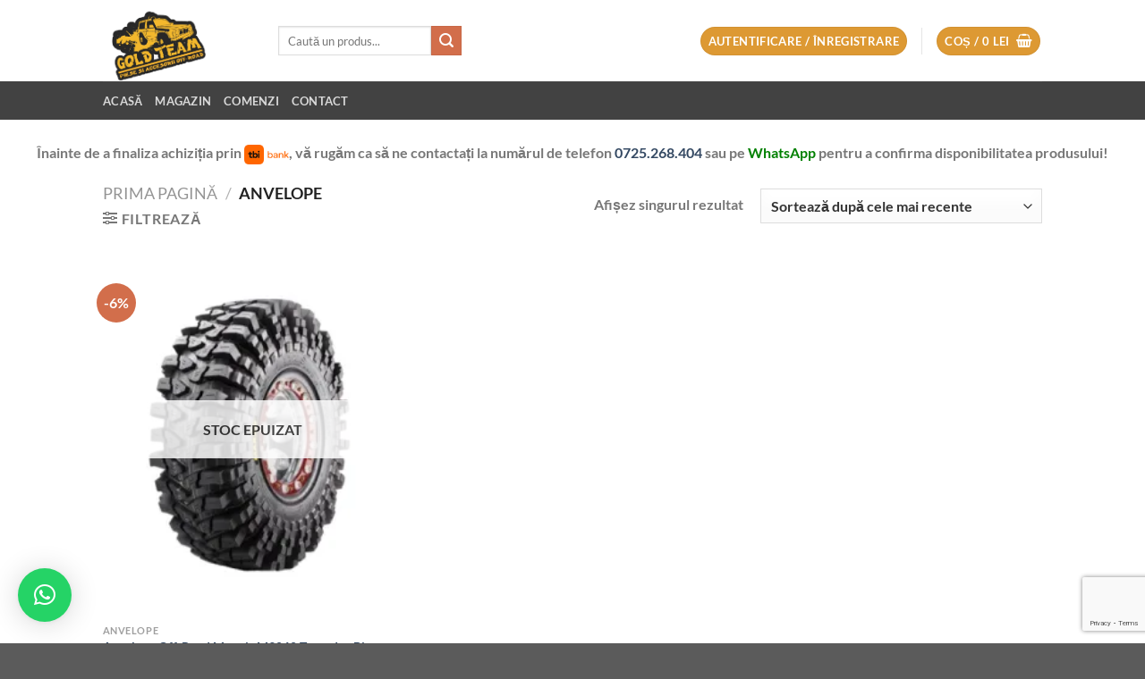

--- FILE ---
content_type: text/html; charset=utf-8
request_url: https://www.google.com/recaptcha/api2/anchor?ar=1&k=6LdgTs0pAAAAANM0Dv3uaUBP-WnPG2LhAoCNzmm5&co=aHR0cHM6Ly9vZmZyb2FkZ29sZC5ybzo0NDM.&hl=en&v=PoyoqOPhxBO7pBk68S4YbpHZ&size=invisible&anchor-ms=20000&execute-ms=30000&cb=shdu2n1nqs2z
body_size: 48630
content:
<!DOCTYPE HTML><html dir="ltr" lang="en"><head><meta http-equiv="Content-Type" content="text/html; charset=UTF-8">
<meta http-equiv="X-UA-Compatible" content="IE=edge">
<title>reCAPTCHA</title>
<style type="text/css">
/* cyrillic-ext */
@font-face {
  font-family: 'Roboto';
  font-style: normal;
  font-weight: 400;
  font-stretch: 100%;
  src: url(//fonts.gstatic.com/s/roboto/v48/KFO7CnqEu92Fr1ME7kSn66aGLdTylUAMa3GUBHMdazTgWw.woff2) format('woff2');
  unicode-range: U+0460-052F, U+1C80-1C8A, U+20B4, U+2DE0-2DFF, U+A640-A69F, U+FE2E-FE2F;
}
/* cyrillic */
@font-face {
  font-family: 'Roboto';
  font-style: normal;
  font-weight: 400;
  font-stretch: 100%;
  src: url(//fonts.gstatic.com/s/roboto/v48/KFO7CnqEu92Fr1ME7kSn66aGLdTylUAMa3iUBHMdazTgWw.woff2) format('woff2');
  unicode-range: U+0301, U+0400-045F, U+0490-0491, U+04B0-04B1, U+2116;
}
/* greek-ext */
@font-face {
  font-family: 'Roboto';
  font-style: normal;
  font-weight: 400;
  font-stretch: 100%;
  src: url(//fonts.gstatic.com/s/roboto/v48/KFO7CnqEu92Fr1ME7kSn66aGLdTylUAMa3CUBHMdazTgWw.woff2) format('woff2');
  unicode-range: U+1F00-1FFF;
}
/* greek */
@font-face {
  font-family: 'Roboto';
  font-style: normal;
  font-weight: 400;
  font-stretch: 100%;
  src: url(//fonts.gstatic.com/s/roboto/v48/KFO7CnqEu92Fr1ME7kSn66aGLdTylUAMa3-UBHMdazTgWw.woff2) format('woff2');
  unicode-range: U+0370-0377, U+037A-037F, U+0384-038A, U+038C, U+038E-03A1, U+03A3-03FF;
}
/* math */
@font-face {
  font-family: 'Roboto';
  font-style: normal;
  font-weight: 400;
  font-stretch: 100%;
  src: url(//fonts.gstatic.com/s/roboto/v48/KFO7CnqEu92Fr1ME7kSn66aGLdTylUAMawCUBHMdazTgWw.woff2) format('woff2');
  unicode-range: U+0302-0303, U+0305, U+0307-0308, U+0310, U+0312, U+0315, U+031A, U+0326-0327, U+032C, U+032F-0330, U+0332-0333, U+0338, U+033A, U+0346, U+034D, U+0391-03A1, U+03A3-03A9, U+03B1-03C9, U+03D1, U+03D5-03D6, U+03F0-03F1, U+03F4-03F5, U+2016-2017, U+2034-2038, U+203C, U+2040, U+2043, U+2047, U+2050, U+2057, U+205F, U+2070-2071, U+2074-208E, U+2090-209C, U+20D0-20DC, U+20E1, U+20E5-20EF, U+2100-2112, U+2114-2115, U+2117-2121, U+2123-214F, U+2190, U+2192, U+2194-21AE, U+21B0-21E5, U+21F1-21F2, U+21F4-2211, U+2213-2214, U+2216-22FF, U+2308-230B, U+2310, U+2319, U+231C-2321, U+2336-237A, U+237C, U+2395, U+239B-23B7, U+23D0, U+23DC-23E1, U+2474-2475, U+25AF, U+25B3, U+25B7, U+25BD, U+25C1, U+25CA, U+25CC, U+25FB, U+266D-266F, U+27C0-27FF, U+2900-2AFF, U+2B0E-2B11, U+2B30-2B4C, U+2BFE, U+3030, U+FF5B, U+FF5D, U+1D400-1D7FF, U+1EE00-1EEFF;
}
/* symbols */
@font-face {
  font-family: 'Roboto';
  font-style: normal;
  font-weight: 400;
  font-stretch: 100%;
  src: url(//fonts.gstatic.com/s/roboto/v48/KFO7CnqEu92Fr1ME7kSn66aGLdTylUAMaxKUBHMdazTgWw.woff2) format('woff2');
  unicode-range: U+0001-000C, U+000E-001F, U+007F-009F, U+20DD-20E0, U+20E2-20E4, U+2150-218F, U+2190, U+2192, U+2194-2199, U+21AF, U+21E6-21F0, U+21F3, U+2218-2219, U+2299, U+22C4-22C6, U+2300-243F, U+2440-244A, U+2460-24FF, U+25A0-27BF, U+2800-28FF, U+2921-2922, U+2981, U+29BF, U+29EB, U+2B00-2BFF, U+4DC0-4DFF, U+FFF9-FFFB, U+10140-1018E, U+10190-1019C, U+101A0, U+101D0-101FD, U+102E0-102FB, U+10E60-10E7E, U+1D2C0-1D2D3, U+1D2E0-1D37F, U+1F000-1F0FF, U+1F100-1F1AD, U+1F1E6-1F1FF, U+1F30D-1F30F, U+1F315, U+1F31C, U+1F31E, U+1F320-1F32C, U+1F336, U+1F378, U+1F37D, U+1F382, U+1F393-1F39F, U+1F3A7-1F3A8, U+1F3AC-1F3AF, U+1F3C2, U+1F3C4-1F3C6, U+1F3CA-1F3CE, U+1F3D4-1F3E0, U+1F3ED, U+1F3F1-1F3F3, U+1F3F5-1F3F7, U+1F408, U+1F415, U+1F41F, U+1F426, U+1F43F, U+1F441-1F442, U+1F444, U+1F446-1F449, U+1F44C-1F44E, U+1F453, U+1F46A, U+1F47D, U+1F4A3, U+1F4B0, U+1F4B3, U+1F4B9, U+1F4BB, U+1F4BF, U+1F4C8-1F4CB, U+1F4D6, U+1F4DA, U+1F4DF, U+1F4E3-1F4E6, U+1F4EA-1F4ED, U+1F4F7, U+1F4F9-1F4FB, U+1F4FD-1F4FE, U+1F503, U+1F507-1F50B, U+1F50D, U+1F512-1F513, U+1F53E-1F54A, U+1F54F-1F5FA, U+1F610, U+1F650-1F67F, U+1F687, U+1F68D, U+1F691, U+1F694, U+1F698, U+1F6AD, U+1F6B2, U+1F6B9-1F6BA, U+1F6BC, U+1F6C6-1F6CF, U+1F6D3-1F6D7, U+1F6E0-1F6EA, U+1F6F0-1F6F3, U+1F6F7-1F6FC, U+1F700-1F7FF, U+1F800-1F80B, U+1F810-1F847, U+1F850-1F859, U+1F860-1F887, U+1F890-1F8AD, U+1F8B0-1F8BB, U+1F8C0-1F8C1, U+1F900-1F90B, U+1F93B, U+1F946, U+1F984, U+1F996, U+1F9E9, U+1FA00-1FA6F, U+1FA70-1FA7C, U+1FA80-1FA89, U+1FA8F-1FAC6, U+1FACE-1FADC, U+1FADF-1FAE9, U+1FAF0-1FAF8, U+1FB00-1FBFF;
}
/* vietnamese */
@font-face {
  font-family: 'Roboto';
  font-style: normal;
  font-weight: 400;
  font-stretch: 100%;
  src: url(//fonts.gstatic.com/s/roboto/v48/KFO7CnqEu92Fr1ME7kSn66aGLdTylUAMa3OUBHMdazTgWw.woff2) format('woff2');
  unicode-range: U+0102-0103, U+0110-0111, U+0128-0129, U+0168-0169, U+01A0-01A1, U+01AF-01B0, U+0300-0301, U+0303-0304, U+0308-0309, U+0323, U+0329, U+1EA0-1EF9, U+20AB;
}
/* latin-ext */
@font-face {
  font-family: 'Roboto';
  font-style: normal;
  font-weight: 400;
  font-stretch: 100%;
  src: url(//fonts.gstatic.com/s/roboto/v48/KFO7CnqEu92Fr1ME7kSn66aGLdTylUAMa3KUBHMdazTgWw.woff2) format('woff2');
  unicode-range: U+0100-02BA, U+02BD-02C5, U+02C7-02CC, U+02CE-02D7, U+02DD-02FF, U+0304, U+0308, U+0329, U+1D00-1DBF, U+1E00-1E9F, U+1EF2-1EFF, U+2020, U+20A0-20AB, U+20AD-20C0, U+2113, U+2C60-2C7F, U+A720-A7FF;
}
/* latin */
@font-face {
  font-family: 'Roboto';
  font-style: normal;
  font-weight: 400;
  font-stretch: 100%;
  src: url(//fonts.gstatic.com/s/roboto/v48/KFO7CnqEu92Fr1ME7kSn66aGLdTylUAMa3yUBHMdazQ.woff2) format('woff2');
  unicode-range: U+0000-00FF, U+0131, U+0152-0153, U+02BB-02BC, U+02C6, U+02DA, U+02DC, U+0304, U+0308, U+0329, U+2000-206F, U+20AC, U+2122, U+2191, U+2193, U+2212, U+2215, U+FEFF, U+FFFD;
}
/* cyrillic-ext */
@font-face {
  font-family: 'Roboto';
  font-style: normal;
  font-weight: 500;
  font-stretch: 100%;
  src: url(//fonts.gstatic.com/s/roboto/v48/KFO7CnqEu92Fr1ME7kSn66aGLdTylUAMa3GUBHMdazTgWw.woff2) format('woff2');
  unicode-range: U+0460-052F, U+1C80-1C8A, U+20B4, U+2DE0-2DFF, U+A640-A69F, U+FE2E-FE2F;
}
/* cyrillic */
@font-face {
  font-family: 'Roboto';
  font-style: normal;
  font-weight: 500;
  font-stretch: 100%;
  src: url(//fonts.gstatic.com/s/roboto/v48/KFO7CnqEu92Fr1ME7kSn66aGLdTylUAMa3iUBHMdazTgWw.woff2) format('woff2');
  unicode-range: U+0301, U+0400-045F, U+0490-0491, U+04B0-04B1, U+2116;
}
/* greek-ext */
@font-face {
  font-family: 'Roboto';
  font-style: normal;
  font-weight: 500;
  font-stretch: 100%;
  src: url(//fonts.gstatic.com/s/roboto/v48/KFO7CnqEu92Fr1ME7kSn66aGLdTylUAMa3CUBHMdazTgWw.woff2) format('woff2');
  unicode-range: U+1F00-1FFF;
}
/* greek */
@font-face {
  font-family: 'Roboto';
  font-style: normal;
  font-weight: 500;
  font-stretch: 100%;
  src: url(//fonts.gstatic.com/s/roboto/v48/KFO7CnqEu92Fr1ME7kSn66aGLdTylUAMa3-UBHMdazTgWw.woff2) format('woff2');
  unicode-range: U+0370-0377, U+037A-037F, U+0384-038A, U+038C, U+038E-03A1, U+03A3-03FF;
}
/* math */
@font-face {
  font-family: 'Roboto';
  font-style: normal;
  font-weight: 500;
  font-stretch: 100%;
  src: url(//fonts.gstatic.com/s/roboto/v48/KFO7CnqEu92Fr1ME7kSn66aGLdTylUAMawCUBHMdazTgWw.woff2) format('woff2');
  unicode-range: U+0302-0303, U+0305, U+0307-0308, U+0310, U+0312, U+0315, U+031A, U+0326-0327, U+032C, U+032F-0330, U+0332-0333, U+0338, U+033A, U+0346, U+034D, U+0391-03A1, U+03A3-03A9, U+03B1-03C9, U+03D1, U+03D5-03D6, U+03F0-03F1, U+03F4-03F5, U+2016-2017, U+2034-2038, U+203C, U+2040, U+2043, U+2047, U+2050, U+2057, U+205F, U+2070-2071, U+2074-208E, U+2090-209C, U+20D0-20DC, U+20E1, U+20E5-20EF, U+2100-2112, U+2114-2115, U+2117-2121, U+2123-214F, U+2190, U+2192, U+2194-21AE, U+21B0-21E5, U+21F1-21F2, U+21F4-2211, U+2213-2214, U+2216-22FF, U+2308-230B, U+2310, U+2319, U+231C-2321, U+2336-237A, U+237C, U+2395, U+239B-23B7, U+23D0, U+23DC-23E1, U+2474-2475, U+25AF, U+25B3, U+25B7, U+25BD, U+25C1, U+25CA, U+25CC, U+25FB, U+266D-266F, U+27C0-27FF, U+2900-2AFF, U+2B0E-2B11, U+2B30-2B4C, U+2BFE, U+3030, U+FF5B, U+FF5D, U+1D400-1D7FF, U+1EE00-1EEFF;
}
/* symbols */
@font-face {
  font-family: 'Roboto';
  font-style: normal;
  font-weight: 500;
  font-stretch: 100%;
  src: url(//fonts.gstatic.com/s/roboto/v48/KFO7CnqEu92Fr1ME7kSn66aGLdTylUAMaxKUBHMdazTgWw.woff2) format('woff2');
  unicode-range: U+0001-000C, U+000E-001F, U+007F-009F, U+20DD-20E0, U+20E2-20E4, U+2150-218F, U+2190, U+2192, U+2194-2199, U+21AF, U+21E6-21F0, U+21F3, U+2218-2219, U+2299, U+22C4-22C6, U+2300-243F, U+2440-244A, U+2460-24FF, U+25A0-27BF, U+2800-28FF, U+2921-2922, U+2981, U+29BF, U+29EB, U+2B00-2BFF, U+4DC0-4DFF, U+FFF9-FFFB, U+10140-1018E, U+10190-1019C, U+101A0, U+101D0-101FD, U+102E0-102FB, U+10E60-10E7E, U+1D2C0-1D2D3, U+1D2E0-1D37F, U+1F000-1F0FF, U+1F100-1F1AD, U+1F1E6-1F1FF, U+1F30D-1F30F, U+1F315, U+1F31C, U+1F31E, U+1F320-1F32C, U+1F336, U+1F378, U+1F37D, U+1F382, U+1F393-1F39F, U+1F3A7-1F3A8, U+1F3AC-1F3AF, U+1F3C2, U+1F3C4-1F3C6, U+1F3CA-1F3CE, U+1F3D4-1F3E0, U+1F3ED, U+1F3F1-1F3F3, U+1F3F5-1F3F7, U+1F408, U+1F415, U+1F41F, U+1F426, U+1F43F, U+1F441-1F442, U+1F444, U+1F446-1F449, U+1F44C-1F44E, U+1F453, U+1F46A, U+1F47D, U+1F4A3, U+1F4B0, U+1F4B3, U+1F4B9, U+1F4BB, U+1F4BF, U+1F4C8-1F4CB, U+1F4D6, U+1F4DA, U+1F4DF, U+1F4E3-1F4E6, U+1F4EA-1F4ED, U+1F4F7, U+1F4F9-1F4FB, U+1F4FD-1F4FE, U+1F503, U+1F507-1F50B, U+1F50D, U+1F512-1F513, U+1F53E-1F54A, U+1F54F-1F5FA, U+1F610, U+1F650-1F67F, U+1F687, U+1F68D, U+1F691, U+1F694, U+1F698, U+1F6AD, U+1F6B2, U+1F6B9-1F6BA, U+1F6BC, U+1F6C6-1F6CF, U+1F6D3-1F6D7, U+1F6E0-1F6EA, U+1F6F0-1F6F3, U+1F6F7-1F6FC, U+1F700-1F7FF, U+1F800-1F80B, U+1F810-1F847, U+1F850-1F859, U+1F860-1F887, U+1F890-1F8AD, U+1F8B0-1F8BB, U+1F8C0-1F8C1, U+1F900-1F90B, U+1F93B, U+1F946, U+1F984, U+1F996, U+1F9E9, U+1FA00-1FA6F, U+1FA70-1FA7C, U+1FA80-1FA89, U+1FA8F-1FAC6, U+1FACE-1FADC, U+1FADF-1FAE9, U+1FAF0-1FAF8, U+1FB00-1FBFF;
}
/* vietnamese */
@font-face {
  font-family: 'Roboto';
  font-style: normal;
  font-weight: 500;
  font-stretch: 100%;
  src: url(//fonts.gstatic.com/s/roboto/v48/KFO7CnqEu92Fr1ME7kSn66aGLdTylUAMa3OUBHMdazTgWw.woff2) format('woff2');
  unicode-range: U+0102-0103, U+0110-0111, U+0128-0129, U+0168-0169, U+01A0-01A1, U+01AF-01B0, U+0300-0301, U+0303-0304, U+0308-0309, U+0323, U+0329, U+1EA0-1EF9, U+20AB;
}
/* latin-ext */
@font-face {
  font-family: 'Roboto';
  font-style: normal;
  font-weight: 500;
  font-stretch: 100%;
  src: url(//fonts.gstatic.com/s/roboto/v48/KFO7CnqEu92Fr1ME7kSn66aGLdTylUAMa3KUBHMdazTgWw.woff2) format('woff2');
  unicode-range: U+0100-02BA, U+02BD-02C5, U+02C7-02CC, U+02CE-02D7, U+02DD-02FF, U+0304, U+0308, U+0329, U+1D00-1DBF, U+1E00-1E9F, U+1EF2-1EFF, U+2020, U+20A0-20AB, U+20AD-20C0, U+2113, U+2C60-2C7F, U+A720-A7FF;
}
/* latin */
@font-face {
  font-family: 'Roboto';
  font-style: normal;
  font-weight: 500;
  font-stretch: 100%;
  src: url(//fonts.gstatic.com/s/roboto/v48/KFO7CnqEu92Fr1ME7kSn66aGLdTylUAMa3yUBHMdazQ.woff2) format('woff2');
  unicode-range: U+0000-00FF, U+0131, U+0152-0153, U+02BB-02BC, U+02C6, U+02DA, U+02DC, U+0304, U+0308, U+0329, U+2000-206F, U+20AC, U+2122, U+2191, U+2193, U+2212, U+2215, U+FEFF, U+FFFD;
}
/* cyrillic-ext */
@font-face {
  font-family: 'Roboto';
  font-style: normal;
  font-weight: 900;
  font-stretch: 100%;
  src: url(//fonts.gstatic.com/s/roboto/v48/KFO7CnqEu92Fr1ME7kSn66aGLdTylUAMa3GUBHMdazTgWw.woff2) format('woff2');
  unicode-range: U+0460-052F, U+1C80-1C8A, U+20B4, U+2DE0-2DFF, U+A640-A69F, U+FE2E-FE2F;
}
/* cyrillic */
@font-face {
  font-family: 'Roboto';
  font-style: normal;
  font-weight: 900;
  font-stretch: 100%;
  src: url(//fonts.gstatic.com/s/roboto/v48/KFO7CnqEu92Fr1ME7kSn66aGLdTylUAMa3iUBHMdazTgWw.woff2) format('woff2');
  unicode-range: U+0301, U+0400-045F, U+0490-0491, U+04B0-04B1, U+2116;
}
/* greek-ext */
@font-face {
  font-family: 'Roboto';
  font-style: normal;
  font-weight: 900;
  font-stretch: 100%;
  src: url(//fonts.gstatic.com/s/roboto/v48/KFO7CnqEu92Fr1ME7kSn66aGLdTylUAMa3CUBHMdazTgWw.woff2) format('woff2');
  unicode-range: U+1F00-1FFF;
}
/* greek */
@font-face {
  font-family: 'Roboto';
  font-style: normal;
  font-weight: 900;
  font-stretch: 100%;
  src: url(//fonts.gstatic.com/s/roboto/v48/KFO7CnqEu92Fr1ME7kSn66aGLdTylUAMa3-UBHMdazTgWw.woff2) format('woff2');
  unicode-range: U+0370-0377, U+037A-037F, U+0384-038A, U+038C, U+038E-03A1, U+03A3-03FF;
}
/* math */
@font-face {
  font-family: 'Roboto';
  font-style: normal;
  font-weight: 900;
  font-stretch: 100%;
  src: url(//fonts.gstatic.com/s/roboto/v48/KFO7CnqEu92Fr1ME7kSn66aGLdTylUAMawCUBHMdazTgWw.woff2) format('woff2');
  unicode-range: U+0302-0303, U+0305, U+0307-0308, U+0310, U+0312, U+0315, U+031A, U+0326-0327, U+032C, U+032F-0330, U+0332-0333, U+0338, U+033A, U+0346, U+034D, U+0391-03A1, U+03A3-03A9, U+03B1-03C9, U+03D1, U+03D5-03D6, U+03F0-03F1, U+03F4-03F5, U+2016-2017, U+2034-2038, U+203C, U+2040, U+2043, U+2047, U+2050, U+2057, U+205F, U+2070-2071, U+2074-208E, U+2090-209C, U+20D0-20DC, U+20E1, U+20E5-20EF, U+2100-2112, U+2114-2115, U+2117-2121, U+2123-214F, U+2190, U+2192, U+2194-21AE, U+21B0-21E5, U+21F1-21F2, U+21F4-2211, U+2213-2214, U+2216-22FF, U+2308-230B, U+2310, U+2319, U+231C-2321, U+2336-237A, U+237C, U+2395, U+239B-23B7, U+23D0, U+23DC-23E1, U+2474-2475, U+25AF, U+25B3, U+25B7, U+25BD, U+25C1, U+25CA, U+25CC, U+25FB, U+266D-266F, U+27C0-27FF, U+2900-2AFF, U+2B0E-2B11, U+2B30-2B4C, U+2BFE, U+3030, U+FF5B, U+FF5D, U+1D400-1D7FF, U+1EE00-1EEFF;
}
/* symbols */
@font-face {
  font-family: 'Roboto';
  font-style: normal;
  font-weight: 900;
  font-stretch: 100%;
  src: url(//fonts.gstatic.com/s/roboto/v48/KFO7CnqEu92Fr1ME7kSn66aGLdTylUAMaxKUBHMdazTgWw.woff2) format('woff2');
  unicode-range: U+0001-000C, U+000E-001F, U+007F-009F, U+20DD-20E0, U+20E2-20E4, U+2150-218F, U+2190, U+2192, U+2194-2199, U+21AF, U+21E6-21F0, U+21F3, U+2218-2219, U+2299, U+22C4-22C6, U+2300-243F, U+2440-244A, U+2460-24FF, U+25A0-27BF, U+2800-28FF, U+2921-2922, U+2981, U+29BF, U+29EB, U+2B00-2BFF, U+4DC0-4DFF, U+FFF9-FFFB, U+10140-1018E, U+10190-1019C, U+101A0, U+101D0-101FD, U+102E0-102FB, U+10E60-10E7E, U+1D2C0-1D2D3, U+1D2E0-1D37F, U+1F000-1F0FF, U+1F100-1F1AD, U+1F1E6-1F1FF, U+1F30D-1F30F, U+1F315, U+1F31C, U+1F31E, U+1F320-1F32C, U+1F336, U+1F378, U+1F37D, U+1F382, U+1F393-1F39F, U+1F3A7-1F3A8, U+1F3AC-1F3AF, U+1F3C2, U+1F3C4-1F3C6, U+1F3CA-1F3CE, U+1F3D4-1F3E0, U+1F3ED, U+1F3F1-1F3F3, U+1F3F5-1F3F7, U+1F408, U+1F415, U+1F41F, U+1F426, U+1F43F, U+1F441-1F442, U+1F444, U+1F446-1F449, U+1F44C-1F44E, U+1F453, U+1F46A, U+1F47D, U+1F4A3, U+1F4B0, U+1F4B3, U+1F4B9, U+1F4BB, U+1F4BF, U+1F4C8-1F4CB, U+1F4D6, U+1F4DA, U+1F4DF, U+1F4E3-1F4E6, U+1F4EA-1F4ED, U+1F4F7, U+1F4F9-1F4FB, U+1F4FD-1F4FE, U+1F503, U+1F507-1F50B, U+1F50D, U+1F512-1F513, U+1F53E-1F54A, U+1F54F-1F5FA, U+1F610, U+1F650-1F67F, U+1F687, U+1F68D, U+1F691, U+1F694, U+1F698, U+1F6AD, U+1F6B2, U+1F6B9-1F6BA, U+1F6BC, U+1F6C6-1F6CF, U+1F6D3-1F6D7, U+1F6E0-1F6EA, U+1F6F0-1F6F3, U+1F6F7-1F6FC, U+1F700-1F7FF, U+1F800-1F80B, U+1F810-1F847, U+1F850-1F859, U+1F860-1F887, U+1F890-1F8AD, U+1F8B0-1F8BB, U+1F8C0-1F8C1, U+1F900-1F90B, U+1F93B, U+1F946, U+1F984, U+1F996, U+1F9E9, U+1FA00-1FA6F, U+1FA70-1FA7C, U+1FA80-1FA89, U+1FA8F-1FAC6, U+1FACE-1FADC, U+1FADF-1FAE9, U+1FAF0-1FAF8, U+1FB00-1FBFF;
}
/* vietnamese */
@font-face {
  font-family: 'Roboto';
  font-style: normal;
  font-weight: 900;
  font-stretch: 100%;
  src: url(//fonts.gstatic.com/s/roboto/v48/KFO7CnqEu92Fr1ME7kSn66aGLdTylUAMa3OUBHMdazTgWw.woff2) format('woff2');
  unicode-range: U+0102-0103, U+0110-0111, U+0128-0129, U+0168-0169, U+01A0-01A1, U+01AF-01B0, U+0300-0301, U+0303-0304, U+0308-0309, U+0323, U+0329, U+1EA0-1EF9, U+20AB;
}
/* latin-ext */
@font-face {
  font-family: 'Roboto';
  font-style: normal;
  font-weight: 900;
  font-stretch: 100%;
  src: url(//fonts.gstatic.com/s/roboto/v48/KFO7CnqEu92Fr1ME7kSn66aGLdTylUAMa3KUBHMdazTgWw.woff2) format('woff2');
  unicode-range: U+0100-02BA, U+02BD-02C5, U+02C7-02CC, U+02CE-02D7, U+02DD-02FF, U+0304, U+0308, U+0329, U+1D00-1DBF, U+1E00-1E9F, U+1EF2-1EFF, U+2020, U+20A0-20AB, U+20AD-20C0, U+2113, U+2C60-2C7F, U+A720-A7FF;
}
/* latin */
@font-face {
  font-family: 'Roboto';
  font-style: normal;
  font-weight: 900;
  font-stretch: 100%;
  src: url(//fonts.gstatic.com/s/roboto/v48/KFO7CnqEu92Fr1ME7kSn66aGLdTylUAMa3yUBHMdazQ.woff2) format('woff2');
  unicode-range: U+0000-00FF, U+0131, U+0152-0153, U+02BB-02BC, U+02C6, U+02DA, U+02DC, U+0304, U+0308, U+0329, U+2000-206F, U+20AC, U+2122, U+2191, U+2193, U+2212, U+2215, U+FEFF, U+FFFD;
}

</style>
<link rel="stylesheet" type="text/css" href="https://www.gstatic.com/recaptcha/releases/PoyoqOPhxBO7pBk68S4YbpHZ/styles__ltr.css">
<script nonce="OBY17YT9b18ee_L5F_uxgg" type="text/javascript">window['__recaptcha_api'] = 'https://www.google.com/recaptcha/api2/';</script>
<script type="text/javascript" src="https://www.gstatic.com/recaptcha/releases/PoyoqOPhxBO7pBk68S4YbpHZ/recaptcha__en.js" nonce="OBY17YT9b18ee_L5F_uxgg">
      
    </script></head>
<body><div id="rc-anchor-alert" class="rc-anchor-alert"></div>
<input type="hidden" id="recaptcha-token" value="[base64]">
<script type="text/javascript" nonce="OBY17YT9b18ee_L5F_uxgg">
      recaptcha.anchor.Main.init("[\x22ainput\x22,[\x22bgdata\x22,\x22\x22,\[base64]/[base64]/[base64]/KE4oMTI0LHYsdi5HKSxMWihsLHYpKTpOKDEyNCx2LGwpLFYpLHYpLFQpKSxGKDE3MSx2KX0scjc9ZnVuY3Rpb24obCl7cmV0dXJuIGx9LEM9ZnVuY3Rpb24obCxWLHYpe04odixsLFYpLFZbYWtdPTI3OTZ9LG49ZnVuY3Rpb24obCxWKXtWLlg9KChWLlg/[base64]/[base64]/[base64]/[base64]/[base64]/[base64]/[base64]/[base64]/[base64]/[base64]/[base64]\\u003d\x22,\[base64]\\u003d\x22,\[base64]/DnGVTEsKjwoAjw48iDXzCq01fe1w7ADvCkntXag3DoTDDk3hCw5/DnWNVw4jCv8KraWVFwrbCssKow5Fpw4N9w7RMQMOnwqzCohbDmlfCmFVdw6TDtnDDl8KtwrgEwrk/fsK8wq7CnMO7wqFzw4k8w6LDgBvCowtSSA/[base64]/Ct8KtADPCtMOrKwUhwossNCprw7E9cXvCjxbDhiYhEMOsR8KFw43DtVvDucOuw7nDlFbDpUvDrFbCsMK3w4hgw5EyHUosGMKLwofCjzvCv8OcwqDCgyZeF0tDRQnDvFNYw5DDoDRuwqBAN1TCosKMw7jDlcOaX2XCqDHCjMKVHsO/LXskwoPDuMOOwozCi1suDcOHEsOAwpXCkVbCujXDjG/CmzLCpAdmAMKcM0V2AyIuwpp/UcOMw6cYccK/YywCamLDvAbClMKyCy3CrAQ7PcKrJWLDgcOdJU/DgcOJQcO/EBguw6LDoMOidRbCkMOqf0nDvVs1wpJhwrpjwqMEwp4jwrcfe3zDjlnDuMODJw0IMDvCusKowrk6NUPCvcOAeh3CuQTDscKOI8KEGcK0CMO4w7lUwqvDm3bCkhzDiBg/w7rCpsKqTQxmw51uasOtYMOSw7J5D8OyN35LXmN6wokwGwjCpzTCsMOLdFPDq8Ozwp7DmMKKEgcWwqjCq8O+w43CuWnCphsAXQpzLsKRF8OnIcOebMKswpQ/wpjCj8O9D8KCZA3DsyUdwr4SUsKqwozDj8KTwpEgwpFxAH7Cj1TCnCrDqWnCgQ9swoAXDQM1LnVuw6oLVsKuwpDDtE3CncO0EGrDpQLCuQPCkUBIYn4QXzkXw75iA8KxWMK8w6tzT1zCksO/w7rDiTHCmMOzay5nMh3CusK5wosSw5cewqnDtktldcKqK8KIZ0/Cul4hwojDoMOrwpIzwokAQ8O/w6Zxw711wrQzd8Kdw4nDvcKpHMO/IFzCi3J3wq3CqAPDh8Krw4UvA8KPwr3ClyQMHGfDsSF8PWbDu0lTw4bCq8OZw7pNXzYJM8O8wqzDrMOmTcKLw6d6wqEYUcKswronU8KyMHwQA1VvwpPCmsOAwqnClcOSFkIkwrEVT8OGWTjCvVvCjcKMwrwhI0kXwpZNw59xOMOJEcOnw4U/IStOdw7Cp8OHacOffsKJOMOcw5AQw7sRw5zDisKXw4AkF17CjcK9w7o/GEbCusOtw6/CkcOaw4JGwqsTQX3DuyDCgQDCoMOEw7/[base64]/DqcOnP0rDlyLDs0FMw7sibS/DlsKKwowtE8KUw7LDlHLDqlfCqBs1f8KKcsOFXcOIBSwDWHhpwq0ow4/DohwFRsOLwrXDkcOzwr8UesKTMcKVw6VPw6EeMsOawrnCnAjCujHDr8OqNw/Ct8K4TsKmwqTCqzECN33CqXPDo8O9wpJnOMOXIMKXwoxuw4dIYFrCr8KjDsKPMF5bw7TDvVZpw7p/cULCqDpFw4lywp16w58mbDTCrjnCg8ONw5TCgsOFw5jCik7CrcO/wrJow7Vfw6UAV8KeS8OiTcKaUiPCosOyw7zDpCnCjcKPwoUEw4/Crl3DpcKewo7DosO2wrzCtsOcRcK4JMOXUVQKwrcow6JYIH3CqW7Cqk/Cr8ODw5osX8OcfEgvwqIeKsOiGCMkw4jCq8KRw4/CpsK+w6UveMOhwpLDrwjDosOAdsOSHQ/CrcOYIDLCgcKSw4dxwrfCrMO9wrcjFCTCv8KoQBs2w7bCriBpw6zDqDZAX38Aw4t7wo9mQcOSPl3CoXvDkMO/[base64]/IsONw4lNw6g+w7jCpUTDrXkjB13DrsKMJMOvw5Y4w7jCtnjDv14/w7TCjkbCucOsHlQbIixpNWPDq25UwojDpVPDtMOuw6rDojfDoMOYa8OVwrDCrcOMZ8OmbyLCqAh3VcKySlrDsMK1RcK8AsOrw7HDhsKUwoMIwqzCo0XCuyFaeTFgbFnCi2nDsMOPR8Oiw4rCpMKVwp/CgsO3wotVWgEwFj52XWk9PsO/wpfDmlLDpnM+w6RHwozDoMOsw40cw4zDrMKXZzELwps5YcKVbT3DucOlNcKZTBt3w5zDpybDmsKmdkM7KcOJwqbDjyINwpzDscKlw4NJw7/CoQdnS8OtScOJB0jDocKEYGBjwq4zeMKqIUbDsXp0wrYYwqo5w5N9RwLDrg/CjHHDixLDlHfDvMOsDD99KDs5wr3Dr2Y2w57Cp8OXw7gwwoDDpcOiIXI9w7ZiwpVuZcKpBivCiV/DksKCfwFiBBHDisK5eX/CqU8iwpwFw7gVNT87FUzCgcKPQFfCssOqScKUZ8OVw7ZKM8KiU1YBw6HDgXfDtiwNw7g3aQ1QwqVXwo3Cv2LDuWxlVxROwqbDgMKrw758wqkeMsKMwoUNwqrCssODw7PDoDbDksKYw6jCpnwpNTjDrcOqw7lZdMO+w5Jbw4vCkSZCw7V/ZntCb8OpwptWwojCucK4w7JGWcKKY8O7RsKueFxhw5RNw6/Cg8OewrHChUPCqmUiTD0Tw4TCtUJKw7FmUMKNwoRfEcOzaDgHRHAWD8K4wqTDkXwNJsKfw5FfbsOxXMKVwrDDuCYnw4nDrMOAwpZUw6pGfsOBwqHDgCjCrcKXwrvDrMO8ZMK9ay/DhCvCgBzDi8KBw4PCosO+w4B7wpM+w6nDrm/Cu8OswrDCvF7DusO9E0A8wpEKw4Rwd8KWwrgQd8Kbw6vDiArDnXjDlWgew4N1wojDiz/[base64]/Dgmoew5JCw5fCisOiGsKawp7CviRiMQUuUMKJwpsRWG0lwpV5M8KVw6nCtsO2GgvDmMOxc8K8ZsKwGWAFwojCocKQdXTCi8KIKnTCp8K/[base64]/Dn1rDkx7DmMKmwp1WesK6CcK2H1jCkMOQCMKrw7d0w67CjT1Uwq4ZEG/DoxJZw4BXDTJlGl3Ct8Kyw73CusORYXRAwp/Cj1UldMOFQzZgw68pwrjCtEDCtVrDoEHCvMKow48ow6pNwpHCtcOiA8O4YDTCm8KIwqQYwoZqw71Tw7lhw7w3w44Aw7B+H35lwro/[base64]/wqzCnyrDoMKsw7jCpBwBS8KhdmwSb8KlU8OkwpPCkcObw5Bqwr3CrMOvVRDDuWdew5/DknBEIsKgwplAw7nCvAPCtQdDYhIRw4DDq8O4w4R2woEsw7jDuMKWJ3XDjsKWwptmwpgLGsKCdCbCj8KkwpzCgMKKw73DulhTw6jDsQQxwqcvcjfCjcOCKSZtSAAHZsOfdMOhQ1lQNsOtw7LDoWgtwrNiJxTDv2YDwr3CqVrDpMObKxx/w5/CoVVqwoLCtQNAQ3nDvxrCmkXCm8OVwrvDvMOeW33Dli/[base64]/[base64]/wo/Ct8KNw5kEw5xCDcOew4BpRsO+QMOSw4bCvRgOwoTCm8ObVMKbwo1GCUcSwpNtw7XDssKrwqTCtQ/CkcO0dEfDncOtwpPDkUcfw5QXwp1XTMKZw781wqfCrSYbRitrwpPDh1rCkn4GwrsMwoTCssK/NcKEw7A9w4JNLsO3w7xJw6MUw6LDlEDDjcOQw51DJRtuw59vPyjDpVvDoW13KAVnw55rP2NFw4kTeMO5IcOJwrXCqW/Ds8OAw5jCgMKqwrAldj3CmFVLw7MBIcOrwprCtmgjCmjCn8KLY8OuNQI0w4PCvQ/[base64]/DkMOBHwnDmsKQRgDCtsOUd2rCnGdrBMKfQcOJwrXClsKGwrzCknrDhsKLwq1KWsO3wqdKwrjCsH/ClHLDmMK/NVXCtirDk8KuNlzDhcKjw7/CglwZfcOMRlLDg8KuY8KOccKqw5xDwoROwo3CgsKawp/CicKWwoIHwpXClsKrw6/DqHHCpGBHHQJuOTJEw6RRP8O5wo8iwqTCjVgQFHvDlnhXw7Bdwqw6w6LDhxnDmi0yw4zDrGMewoDCgC/CijQawotAw7dfw6ULay/DpcKBWsK7wpPCu8OEw58IwqN/NQk8Y2t3AQvDsEI0c8KSw7DDkSV8KCrCq3E7GcO7wrHCn8O/MMKXw7l4w6d/[base64]/DpmMBwpzCgsOYwq0qwox6w5c6wos9K8OZwrrClcOdw40iFwl1fMKcb27ClsK4F8Ouw5kbw6Y2w45SbX8iwrTCj8OLw6zDrlFww4V8wp19w6wgwpXCkHnCohbCrcKHQhTCoMORf27DrsK2KjbDsMOQdSJ/VVA5w6rDlRw0wrILw5E0w7Adw7ZrVQnCgTkMOcO9wrrCjMOlY8OqYjbDrAIRwqIvw4nDt8OYVhhGw4LDn8OvOUbChcOUw4rDp1PClsKTw5srH8Ksw6d/IRrDjMKfwrXDvh/Cs3HDscOMDCbDnsOOTmnDqsK2w4o/w4PCoSVCwo3CrXXDlgrDssOXw5LDh1Aiw43CocKwwpTDnnzCkMKAw4/DpMOdU8K8PCEVN8KBbEZDLHJxw4Zzw6zDsgfDmVLDnsOQCSrDuRTCuMOoI8KPwrzCusO/w4Ucw4nDhQvCiFgIFUIbwqTClwfDhsOow7/CiMKkTsKvw4EoMiJmwrs0QUNGKGVOW8OIZDbCpMK7NSwswoZOw47Dn8KjDsKndAHDlBBhw6hUCVrCqyM/UMOOw7TDiGnCnAJbY8O7b1VMwofDkkAdw5cofMKTwpfCmMO2BsOkw4HCh37DkkJ4w71LwrzDhMKswrNOTMKkw5XCksKPw7Ime8KtWMO7dgLDujXChsK+w5JRQcO/NcK8w4soLMKGw4vCgkIgw7rCixfDgQJGNS9KwrI0WsK9w6PDjGLDjMOiwqrDnwgOJMORRMK3SXvDkwHCgiY5BSPCgHB6M8ORFhTCusOKwpReNE7CkyDDpzPCnMO+NMKdPsKtw6jDoMOHwroJEF53wp/CqMOHbMOdDQcrw7BEw7fDsygewrjDhMOKwoHDo8Ksw7QQF25iHcOKQsK9w5fCp8KSVRfDncKVw4MldcKcwr8fw7d/[base64]/Dn2suACrChREQwokbw5zDrBbChxQEwp3DmsOjw5MJwo7DonEdBMKofkczw4ZyNcKdIz3ChsKuPzrDo2xiwrJ0d8O6F8OMw6dKTsKsaBDDmWxfwoYJwpBACS5QaMOkdMK4wroSWMK6W8K4VQB2w7fDiQzDocOMwpsKIXVfXTEYwqTDssObw4fCvcOiCT/DnXM2LsKfw4gEI8Ofw7/CmEoowr7CgsORFWQHw7ZFRcOldcKQwpBpaWnDlmNMTsOFAxDCnsK0OsKeZnXDj3HDqsOAeRAvw4prwqzCrQ/CqhDCkRzCn8OPw4rCgsKOI8KZw51TCMK3w6YQwrEsb8OBDAnCtwI5wo7DjMK1w4HDkUnCqHjCnkpDHcOORMK/[base64]/PyrCqsKkwovCr8OAw7DCgsO6wpsrwqtEw5rCuMKswobCksOxwod2w5DCkRTCnUpjw4/DqcK1wqjCmsOTwr/ChMOuEWnCisOqYHc3dcKZK8KTXlfCisOTwqpKw5HCt8OZw47DuRlGUMK8E8Kgw67CtsKiK0nCkyxHw7PDk8K8wrbChcKuwoUgw4EswrnDkMOqw4DDi8KaGcKjbmPCjMKBCMORD03DqsOjMmTCkMOtf0bCpsKvWMOKYsOlwrgkw5pJwph3wrvCvGrCnsO2fsKKw5/[base64]/CusOaCsOPwrJ3CcOQEMKRRkJxw6gIJcOcw4DCoCPChMOUXBBQXgYCwqzCrjpxw7HDtyBGBsKJw7d+UcKUw4/Di1nCisKFwpTDr05NbDDDtcKeF0DDrzdSehzDuMKmw5DDisO3wojDuyvClMKsdSzCrMKSw4kcw4HCpz1Zw5kgQsO5UMKuw6/[base64]/[base64]/CiAR6w7LCksO2N8O9wqgSw5Fewpd4wq59wovDt3LCumvDrx/[base64]/[base64]/C8OCwozCv8KiRsKbXAPDv8OMwqnCpCXDthTCq8KDwqjCuMOuesOVwpPCnMKMdXrCtEfCoSrDmsOtwrdAwpjDsyEiw5JZwr9hEsKewrDChBbCvcKtEMKBcBphFcK2NQPCmcKKMSFnJcKxJsKgw5B4w4rDjA8mB8KEwrEabjfCs8KFw5/[base64]/CrSfDj8KOKGTCnQPDixnCiBRuMMKeMX3DihZww6Fowp9CwpHDpEI3wp5CwonDp8KUw5tvwoXDqsKrOgFyAcKCasOEBMKkw4vChBDCnwDCmD09w6fCsFDDtn4dCMKpw7PCpsO1w4rCnsKIw4PCs8KWN8KjwrvDkw/DiTTDkcKLEcOyDMKmHiJTwqLDlEXDpsO4PMODSsOCYCMwGcOJW8OsZirDrgRAcMKAw7XDrcOpw5vCkEU5w40rw4Eaw5thwp3Cih3DvCgTw7vDshjDkMKvZEs4w5xfw6UfwqQMG8Ozwpc5AMKFwqPCq8KHYcKJcQZmw6jDjsK7IS18G0HCqcK1w4/[base64]/TsOkQloqw5XDuC01b8KTXcKbwonChsOMTsKAwpbCmBXCqcOONTIdVCYTbELDpW3Dp8KoFsK2BMOXTDvDk3oSMVdkI8KGw5Yuw4PCvRBLQllBP8OcwqIHbzhFUwJBw5Fwwqo3M3BVUMO1w6cXwodvWFFPV2UFfDLCi8O5CS8Twp3CpsKAOcKgNwfDih/CpkkUYy3Cu8KbfsKjDcOGwrvDtR3DkVJTwoTCqnDCnsOiwogyRMOww4lgwp9zwqHCt8Otw4XDt8KhAMKyKxNTRMK/LXZYOsK1w73CiSrDkcKRw6LCssKaGRLCjjwOaMOJaCvCtMOlHsOvHSDCtsOJBsOrB8Kqw6DDuSs8woEzwqXDqsOQwqpfXjLDpMKow7oTFTVawoRjE8OxYTnDscOJEVpfw73DuQwdNcOFJHbDnMOLwo/[base64]/CqQ0Ww4JqwqwIwofCtFDCncOFw63DuVZzwoLCj8OwPwPCpcOLwpZ0wqTCrSlYw6Vxwp4vw6lww5/[base64]/w6TDjXsbwp7DrcKwwpsWw6bCvGbDn8OGwo3CpcKSwqkIRTDCvmgvKsOgRMKpQMKMPsOyecO7w5geXyDDkMKXWMO0dipvK8Kxw6gGw6LCusKVwpQ/w47Dg8O+w7HDkm9LQyVBbhljOhrDt8O4w5vCtcONSi1jDhrCl8K1KmxIw79WRTx/w7onWzp6NMKLw4/CkAgucsKyQMOjUcKAw5FVw6vDqzVQw6XDpMKlPMOTR8OmO8OlwpFRZxDCnTrCmcKlQcKIZivDoBJ2BDgmw4gIw5TCi8Kcwrp+BsOLwpBQwoDCnDJmwqHDggbDgcOTMSNNwol4L3AUwq/Dlk/CicKiAsKSXHMqX8OKwrHCt1vCgcOAeMKbwq/Ct0LDoAsSDsKQf13Co8K2wq8owoDDmm/DsHFyw5dTUBTCl8KtPsO/woTDnztyHyBaasK3XsKeNRLDt8OvRMKFw5ZjCcKbw5R/dMKOwrgjcWXDg8O6w7vCg8Ohw4Ygc0FowqvDmXYSeX7CpQ0jwpNTwpDDnG5mwodxAwAew5NnwpzDh8OmwoDDsHE2w40gTMKzwqYVFMK/w6PClcKKd8O/w7Zra3Esw4LDgMOqXTDDicKNw4B2w63CgXkGwpUWZMKnwobDo8KGOMKWAW7CnCxnd3bCpsKiA0LDp1DDocKKwqTDp8K1w5ooUyTCrVnCpEA1wopKb8OWI8KmBHDDscKTwqQqw6xjeGnCtVbDp8KANA5PAw16Ik/[base64]/ChENPwpTCh8KBw6Ifw6ACw6DCvMOrM24UUTjDnU8Pa8OZeMKndlvCk8O5Z095w4XDvMOCw7bCh1rDrcKET20rwoFOw4LCh0rDt8Kgw4LCocK7wrPDhcK7wqx3XcKVBUhiwpcEc3Vvw48hwq/CpsOKw7ZyCcK2U8OkDMKHFUbCiEjDiDgjw5fCsMOyYQwnV0fDgWwcJ17DlMKkS3bCtAXDg3HDvFYfw4d8XCnCksKtacKFw5XDsMKBw5XCkGkPFcKyRyDDr8K5w4XCni/CgTDCk8OyecOiRMKCw71rwozCtR1oLn56w7tDwrFxLEteZVRbw6EUw71ww5fDmRwmL3LDg8KLw6JSw7A5w4bCl8KswpfDhsKRb8O7LwBow5h0wr1vw7M4woQewp3DsWXCnnXDjsKBw7N/NhEjwoXDi8Oje8O5ACI/wqkxYjMMdsKceQkaGMOxZMOiwpPDjsOSGD/CkMKtB1BJVXNFw7TCrzjDkHnCvVwjSsKYWTbClXZmR8KEEcOIH8Osw4zDlsKBMEwBw6rDisOow4sAGjtNQHPCoXh/w6LCoMKrWHbCkF4cJE/Dkw/DmcOYZF8/KwnCi1hIwqhZwqPCusOYw4rDnHbDhcOFU8OXw5vDiDgLwpzDtW/Dr1VlcG3Ds1VcwoNFQ8OVw5kiwol6wpR9wochwrRwTcKBw7IMwonDnB0yTDHClcKHGMKlAcOew50RIMO2YHLCrlosw6vDijbDsF1swqktw4YYDAA/NAPDmT/CmsOWAsOLRhfDvMKDwpVsGhh7w7zCosKtSCPDiwJhw7TDl8KewrjCj8KyXMKCfF1JTChfw5YgwrF7wopZwobCs37Dk13DvllVw4bCkHQmw7osdklTw6LDij/DtsKVUB1TImjCkWzCq8O1alTChMOfw7tFI1gvwrAeW8KEOcKDwq5Uw4YDS8Oab8KrwrFww6LCvW/CpsKKwo0mbMKrw6wAWl/DvnpIFcKudMO0WMKDWcKPZEPDlwrDqVPDoGXDpB3DnsOLw5IQwqV4wrDDmsKew6/CkSx8w5ITX8K1worDl8KfwrHCqSo8QMKgUMKbw6EUH1zDssOWwqRMSMKODcK0BxDDr8O4w6dIEhNpURnDmzrDiMKLYkHDmnNew7fCoDXDuRDDkMKVLE7DpUbCssOYZ30dw6cNw4IGesOpPlcQw4PDvWDCuMKuJFDCgnrChTN/w7PDpRfCucKiwoPDvmVNUsOmdcKTw4g0aMKuw6VBVcOVwrjDp14kT34YDlTCqAppwq5DV1g2KUQUw612wpfDl0UyP8KfZkHDqijCkVHDisOSbsKnwrpmWiUhwpcWWmAxY8OUbkcqwr/[base64]/JXExw6TCucOJf8Osw6lEwq9ewrIrw7hCcMKOw4jDl8OpKgbDtMOAw5rCgcKjKQDCuMKbwonDp0jDql/DsMKiGjENfcK9w5Fsw5XDql3Dv8OAIMKQTFrDllvDncKkF8KGLG8tw70FfMOlwqsdLMO3JGEEwqPDjcKSwopRw7dncnjDvEASwoHDr8KEwojDmsKkwrRTMhbCmMKnAVIlwpLDosKYKnUwCsODwrfCrhvDksKBdHsfwqvCksKYIMOMZ0/Cm8O1w43DtcKTw47DhUpTw7clXjl1w6tTUA0WRH/Dl8OBNX7DqmPCgk/[base64]/bXd+w6QDw7fDjUxew58Db0rCljlew4LDmGHDpRzDtsKYShTDm8OkwozCjcK1w60uWQ4Jw6wFCsOScsOaGBzCvcKTwrbDrMOOZcOMwrcFB8OCwp/Ci8KFw7QqIcKIXMK/cRjCpMKNwp0/[base64]/[base64]/ehHCocKewpwbVVfDk8O9w4ZlwqUNNcKRIcKtCwDCpwx6LsOew6/DmgpnUcOlL8Oxw600SsK0wpUgI10gwpgxGFvCl8Obw7tBYijDg3BUFA/DpDBbNcOcwo/CphMfw57DlMKtwoYWFsKiw4nDgcOIKcOcw5fDnWLDkTJnXsKewrdlw6B4LMOrwr9LfsKIw5fDgnBINjvDqzo7SnFrw6zCmSbCncKWw4HDp1ZYPMKCaFHClQ3DjRfDjAbDuRjDicKgw5bDpw13wqlPIMOFwqzCqkXCr8O7X8Osw4/DuCIySE3Cl8OVwrPDhHIvMxTDncKcf8Kiw51nwp/CoMKDZVbCk0bDuQzDuMOswr3DowFQUMOKEcOXAMKcwogOwpPCix7Dj8OOw7kAD8KNTcKNd8KTdsKww4Z7w7xowpVpVcO+wo3CkcKEw4l8woHDl8Ofw6lzwr0dwo0nw6PDo3tlw5w6w4bDrcKQw5/ClBjCtEnCjwbDmE/[base64]/w5cIwrhawrrCpFnDlU/CtxXCgD7Dskp9Ei45d1PCkC9ROcOewpDDrVLCpcKkQ8KsZMOUw4bDkcOfPcK8w6Q7wrnDjjrDpMOFU2RREBE0w6URCDBNw4NdwrBPOsKpK8OSwocaGBfCoDzDswfCgMOkw4haWktGwo/Ct8KINMOhFMK6wozCn8OEe2VYbAbCoH/CrsKdc8OGXMKNCErCoMKLSsOuEsKlC8Olw6/Do3XDrxonNcOAwqPDkxzCtSoIwrbDscK5w43CtsKiI1XCl8KNwoA7w53CtsOIw6zDtkXCj8KGwrLDvgTCksKaw6bCrVTDh8Oqdx/DusOJwofDtlTCgQ3DvRxww5ogMMKNaMO1wqrClzrCtMOKw7JaYcK1wr3Cq8KwF3k5wqbDum7CkMKCwqN0wq07b8KBIMKAUcOQRwdGwo1dLMK8wq/CklDCskIzwprCrsKkEsODw58wScKfQTpMwptJwpoeQMKkBsK+XMKCRmN0wqrDo8OIFhFPP1sMQ2hMQzXDk1sKUcO/cMOIwrTCrMOEYh10ccOjG38rdcKNw6PCtiZOwq8NRBbDuGtKc2PDp8O5w4XDvsKHLAvDhlpGJATCrifDm8KMGlfDmGwVwqbDmcKZw6HDozjDrHgvw4LCoMO2wqE1w4/[base64]/w4h7woDDvMO9LcK7wpB0w7sNG1FPwpMVD3rCmxnCgH3DlkLDohXDjWpXwqfClSfDt8KCw6LCkhzDsMKkfCIrwp5yw4E+wrHDssO1UCoRwpw1w55pfsKPa8OBc8OqQUJAfMKQMR/Du8OXW8KqUDl9wrbDgMKhw5XDvcO/F3Ulw4gaORrDsnfDqMOUFcKXwqXDmynDvMOaw6t8w6cywqNXwqFbw67Cgi92w4IRYht5wprDmsKnw7zCucKBw4DDncKCw5YDbE4ZYsKDw5kWaGxUEj1bMG/CjMKiwpBBEcK0w4ZvY8KxcXHCvhXDncKqwqLDmXgFw6rCvRZ/[base64]/Ci8OFw4PDq8OtwrFhTsK8w6dGwr7CosOhw7FwccO0RCfDlcOJwpVkCsK0w4LCv8O3fMKxw6Fww7dzw7dZwpvDhMKJw7skw4jCunjDmkA5w4jDgl7DszgwTmTCmmTDk8OZw4bCkijCisOyw6zDuETDtMO9asO/[base64]/w67DuCbCkl3Ds1E2w6XCmF9twp/[base64]/Ckx1KH8O5aS/DjMOBwpJVw6keLMOyJynDlADCoCEqw5gFw5rDk8KSw4/Cq38ePHh7X8OLRMOXJMOvw5fChSdVw7/[base64]/ZMOORnzDgcObw53DhcOjAAPDvMOOw6HDjsKZIhclwo3CpRXCmmwUw7caCMOtw5cywroEfsKYwo7CvibClAcFwqXCpcKWAA7DlsO2w5cML8K2Xh/[base64]/Dl1F8Y8Khwo/CmkNRMnbCrEAxw4DCiEw4w5nChMO2ZgJDBCPCkzrCgE8IaTUGw6h/wpsUMcOFw5PCh8K+ZUgcwq8HRyzCu8Ovwp0LwplWwqrChnLCrMKbWzTCtiFUe8ODe0TDpzYHeMKRw5twLFBMQsKhw4J2fcKaf8OAQ2N+B3jCmcOXW8KTYlXCpcO7HxbCkV/CmC4YwrPDhTg9EcOswofDqCNcJm5vwqrDocOsOBIyf8KJCcKSwp/DvHPDusO+aMOuw4VnwpTCr8K6w7nCokHCg23CoMOKwpvDuWDCg0bCkMOuw6o4w65Ewq1sV04wwrjDvsOqwo1rwpbCisKXesOaw4pHLsO4wqcPJy/Dpk14w4wew5cww682w5HCisKpPV/ChW/Dvw/ChQ7DgMOBwq7ChcOQFcKJcMOoXnxbwoJUw6jCgULDpsOnAcKnw4ULw7LCmxpJFmfDgiXCtnh1wpTDvmgjIwTCpsKYci0Wwp9XWcOaODHCimcpLcOGw7lpw6TDg8OZdiHDn8KHwoJXN8KecFzDv0EEwo5wwod9NXNbwq/[base64]/CvGTDiXInw6TCgsK9wrh5E8KCTMOzTgPCgMKgFHU/wqhOE3Q8fU/CgcKiwqQpd3dFEMK3w7bCnVPDlMKjw7h/w4tjwovDi8KMMBk2WMKwHj/CiArDtsO2w4BJMkTCksKTf2/Dv8KPw68Qw6xrwopaH1bDu8ODLsKIVsK8Z2tTwp/Dhm1TFj3CjlR6CMKgFjNww57CvMKsRzTDlsK9IMKjw6nCl8Occ8OXw7Uiw4/Dn8KkN8KIw77CjcKQXsKVe1/CtyfCkkkmCsKLwqLDgcOyw70Nw7lBIcOPw45NZCTDug9AMMOhB8K0fyg4w5xBS8OqX8KdworCssKbwppsbzPCrcOpwrnCjA/CvCzDt8OsNsKnwqLDjzrDjGPDt2zDhn4lw6ghS8O+w7fCicO5w4IJwozDv8OiMDVzw79DVcOKV11zwrsLw7bDvgJ+cWzCiSrCpsKOw6dDZsOTwr0sw6Agw7jDlMKlAnVXw7HCklULb8KIAsKjdMORwrHCgFgqesK2w6TCmMKvAGlSw6fDtMOawqVuMMOQw4/[base64]/[base64]/[base64]/DkALCvl81w5zCs8OYw4rCiWjDh8KsWXw2CsO2w77DhkAOwqnDqsOVwpzDkcKpGD/DiEwYNClgaArDjFLCrGvDmHIowrcdw4DDhcO7WmUPw4nDvcO5w5IUfVnDusKXUMOuS8OQW8Kbw4F6FG0hw55sw4PCnkHCuMKlesKJw7rDlsOCw5/[base64]/CkAQjNcOceR/CqTwOQSDCi8K9Wm7CvUUXw6xzIMOOIMKsw5PDkcKLwolPwo7ChR7CsMK1wpHDs1Yww7zDusKkwrwbw7RZK8OIwowjHMOaYE0awqHCu8KBw6NnwotpwpzCo8OHY8OkEsO0OMKWHcK5w5UCaT7Dl3DCssK/wpodKsO9fMKSJyXDrMK0wpE5wpbCnRzDpFjCgsKDw6Jhw68NSsKBwqfDi8KdL8K9bcO7wobCg3Ydw5JLDixgwqtowqUwwowtTgUiwqrCuRACJcKowo9AwrnCjD/CsU9wLiTCnHXCtsOpw6NBwo/CjkvDgcOXwqXDksOLQgUFwqjCg8OVDMO3w4fDikzCtn/Cm8OOw7DDiMK2azjDhHDDhkvDgMK9QcOZYGIbYwQhw5TCqDcfw7HDtMKDSMOHw7/DmFNKw7dRVsKZwqYHPS0SAiLCvCTCkENqYsOlw4NSdsOewpoESSDCoE0Kw4HDpcKVeMKUVcKLMMObwrLChMK/[base64]/Dh8OVeyd2L8ODTl7CoHFeA8KYCD3CrsKIw704ZCvDnXTCumfDuQ/Duiklw5dbw4zDs0zCrg5dRsO0eAYNwrzCr8KsHknCmT7Cj8KLw6Mlwosuw60JBivDhzLCsMOSwrFbw4IFNn0MwpFBZsOPc8KqQ8OCwoIzw4HCh3Bjw7PClcKvGzzCqcKrwqdjwqTCj8OmEMOGdQTCkC/Ch2LCpUvCtg/DnEFIwql7woDDuMOhwrsdwqg4DMOJNTEYw4/[base64]/DnMOWQcOTO0LCpsKqwqpjIhtkVsOzwok9AHopwpg1NcK2woUWBRHCi3bCs8KAw6RxRcKaKcKRwpzCqcKawpU5DsOeXsOsYsOFw6YbW8KIFCM7GsKYChzDlcOEw49eD8OLEj3DgcKhwobDtsKrwpU/clJSWBNDwq/CsHMfw54FZnXDuAvCmcKNEMOZwonDvCpzP0zCql3Cl3XDp8OBS8KowqHDjGPCrBXDuMKOT2g7bcOAfMK4cGAiChgNwrPCrnYSw7nCuMKUwrhIw7nCvMKAw40XC10DJ8OWw5bDsBJ/RsOGRDIkIQcCw7UtLMKRwrTCqh5BHEJsFcOrwpUPwoY/wqjCnsOUw7UlS8OfTMO5GinCsMOBw5x9f8KgKAJEe8OcLA/DoiUNw6FaOcO3F8O/wpFVOSwcVMKTOw/DlUB9Xi3DiVDCsydmV8Oiw6LCgMKQdz81wrQ4wqN7w55bXAhJwq4xw5PCsSLDmMK3BEk1TcOfOicIwqsheHk+DSYUYAQDMcKPSMOJSMOtBADCiA3Dr3FewpsPVxATwrDDqcOVwo3DsMKoKinDmUZEwrF+wp8TX8KlC1nDum5wd8OmHsK1w4zDkMK+SU8eNMO9JmN/wo7CqWMtZERpYBNTPEttR8KzZ8OVwqcqIMKTUcO/AcOwJcO4L8KeIsKlBMKAw50Owp9EUMO0w7IeQCsTMmRWBcKHWxVBI0VJwrHCisOnw6lEwpN7w4o3w5RiLjAiaD/DpMOEwrMueHXDmcOLasK5w7zDt8OxQsO6aArDjUnCmA4FworChsOgWCjDk8OeSsONw5sjwrPDrDE9w6pNClMUw7/DgWPCqcKZGsOSw43Du8OhwqrCrzvDocK4VMO8wpQBwrbCjsKvw5jChsKyQcKJcUJtYsKZKADDqDPDo8KLPcOLwrPDtsOvJB0Xwp/DksKPwog2w6XCuzvDl8Oww5HDksOow4PCtcOaw5owPyVtYVzDrVN1w68QwpgGOlABZg7Dg8Obw4nCilDCsMO1KgbCmxzDvMKhI8KUP07CpMOvNcKqw6ZyPVlaOsKxwqxzw6HCiCh3wqTCnsOhGcKWwqUjw68QIcOgIijCscKCDMK9OSxvwr/Dq8ORFcK4wrYFw5RoNjJMw6/[base64]/w5DCmGQfRcONVMKnZloowr/Dh2xWw48XCcKcQMOSGUnDuG4BFcKawo3DrWnCvsOPbsKJfH0XK0QYw5VIAg7DoE8fw7jDpz/ClksNSCXDvB3DrMO/w6oLwoLDksKiI8OkVQJ/AsOIwrY2aGLCisKNYsKKwoDCmwppMsOHw64raMKww6Y7bgpbwoxcw4DDg1lDY8OKw73DgcO7LcK1w6ZjwodZwq5+w71lBCIOwqzCscO/STLCnBYFCsOoFMOqbcKkw58nMTHDvcOmw5PCtsKow4bCujvCsTvDpF/DuW/Cq0LChMORwrjDimXCgmpUasKKwo3CtBnCrnfDqEYxwrIwwrHDu8Kfw6vDhhAXesOcw5jDjsK/Q8O9wr3DgsKzw6HClQxsw5UPwohSw7oYwovCgS8qw7BJAnjDuMKUDT7CnEjCoMOMAMOXwpZEwpAJZMK3w57DocKWOUDClWRoMDbCkSgYwqFhw6XDkCx8JVjCgxsKRMKVFz1ew5hINWpxwr/DvMOyBEV6wqxYwp5Rw7wjZMOvRcO/[base64]/[base64]/[base64]/ZyTDtgbCocOVwqRlw44mw48Awok5VQ57N8KXF8OYwqsPPx3DoQXDtsKWS0cYUcK7A25rw6d1w5TDiMOCw6nCsMK3FsKlKsOTTVrDlsKxJcKAw7zCmcKYL8Ouwr/Ch3TDkl3DhSzDkxo2CcKyNMK/V2LDhMOBDn4Aw57CmTzCjUEiw5/Do8K0w6JwwrfCqMOUOMK4HMKkEcO2wr0HOwHDo1NmZSbCnMO/dwM2P8Kdw4E/wq4hH8Osw6IUw6oJwqcQecOWI8O4wqNoWzdQw59twoLClMOUYcOmbUzCn8Oiw6JQw7rDvsKQX8Oqw63DpMOPwp87w5DChsO/GFPDsW8sw7DDhsOGZHdgUcOCGWfCrsKcwrhQw4DDvsO7wpo3wpTDoVV5w491wpIUw6gnTjTChm/CumPCiw/[base64]/Dqko9GcOudMObc8OKQHnClnzDuDxYwq/DvTTCpl8xO27DocKuK8OgHzXDvkVHKsKHwr9KMQvCkQtOw4huw5nCmcOGwq55Rz3ChDnCvgArw6fDlXcMwrvDnFxAwpbDjnRnw6/DnwAjwqNUw6oIwqdIw6N3wrRkccOjwpnDiXDCksOjFcKbZcKpwoLCjiZ6V3MbWcKFw4zDnsOXGMKowqZjwoQvEgNewrTChl4fw7LCnAZZwqvDhmp9w6QZw63DpRolw5Mnw6nCrsKGdVfDrwdNQsOPa8KVwo/Ck8KTbgksDsOgw7rCunPClsOJw7nDkMK/XMKtFCo4GSMHwpzCknVnw6HDhsKLwoVHwq4TwrnCjhXCgcOXQcKlwqhnbTQFCsO6wrBNwpvCiMOfwrQ3PMKrNcKiXXDCs8OVwq/DnALDp8OML8OeVMOlIl9kaxo2wrBew6lLw6fCpyfCrhoYFcOyaDDDon8WU8OWw63ChWR2woLCoSJOXmLCjVPDpRROw41TDsKCTRRww68qAw4uwo7DqhbCn8Osw7hMasOxUsOEDMKTw4wRI8Kaw53Di8O7Q8KAw5HDj8OxNgvDm8K4w7xiEmLDo2/DrSsYTMKgdldiw5PDo07DjMOYO0rDkFNHw4MTwo7CksKtw4LCtsK5WX/CiQrClcOTw5HDh8OIPcO4w6Y6wrXDvcKcL017EwMPBcKnwqHCnXfDonHCtCcYwp4+wo7CpsOhF8KZKA3Dqlk7V8OkwpbChRJ4AFk+wo/DkTxnw4BSYU3DvjjCoSZYEMKUw5fCnMKEw4oPKmLDksO3w57CusOrBMOwesOBaMOiw5bDngPCv2fDlcO/S8KGbTvDrCF0KsKMwpYEH8O8w7YpHMKtw7lPwp5IMsKuwq7DpsKmWAAtwr7DqsKgHhHDt1/CqMOeEDrDh21+Im1WwrbCuHXDpRfDqx8cX1zDgTHChUFLbmgtw7DDmcOsYVzDtF9WCRl3e8O7wqXDlFR+woAMw7Qrw68cwr/CrsKBbi3DlMKUwrkfwrXDlGAWw5ZAHFEuTWnCqnXCjFU6w753BsO0GS4cw6TCv8KKwrDDojkZPcOZw6t+ekwnwpXCtcKwwrDDjMOlw4jCksKjw6bDusKcYG5vwrDCpzdQCjDDj8OQKMOyw5/DnMOcw6RPw4vCpcKCwr7CgcKVI1LCqSptw7vCqmfDqG3DmsO1wrs2Y8KLEMKzdEvCh00wwpLDiMOqwoRVw53Dv8Kow4/DmB4YBMOewpzCqsOrw7ZxasK7VlnCqMK9D3nDqsOSaMKFYlpaRkQDw4kEfDl/SMK4SMKJw5TClsOaw5YRR8K2X8KeFmFZEMKOwo/DlWXDkgLCg3fDsCloIsKnJcOgw5p/wo48w7dwYxfCkcKqKlTDucK7L8KQwp12w6NvKcKrw4PClsO6wpHDk0vDpcORw47Ch8KaWU3Cj1YOWsOMwr/DisKcwoJTLht9A0XCr3ZkwrXDkEQ5w77DqcOcwqfCnMOuwpXDt3HCocOmw5rDrEDCtX7CssOQFhwMw7xQU1HDu8OFw6rClgTDt1PDkMK+JihlwrIQw7EyQDsXWlwfXmZ3GsK0E8OWMMKEwrnCkiPCscOqw71STgJsOXfDi29mw43Cs8Ouw6bCnl96wpfDqiElw6/[base64]/KHI8fxhew5JgcgrDkyIaw5fDuMKSWWEsM8OtBsK9SAdUwqvCl1l7VUpZH8KTwq/Dix4swo5Aw7p4HHfDiU7CqMKoMMKmw4fDksO2wpfCn8OnGQXCqMKZfjfDh8OBwrlFwpbDssKdwphiYsKywocewq8hw57Dmn8GwrFwRMODw5tWAsOwwqPCnMOAw4Zqwr/DvMOkBMKDw6RWwrzDpDICP8O5w4U2w7zCs2TCjX/[base64]/[base64]/DssK+P2R4IEElCsOSwqLCtHXDusObw4vDuCLDnsOwfHDDkiBfw75nw6g6w5/[base64]/wqnDp2g4JsO4ZcKzej3Dh8KsQynCj8KYw6smwocIYBDCisO+wrU6SMOnw717ZcOKQMOTMcOqfB5cw5YTwqZEw4PCl1PDtwvCnsOswpbCr8OjCcKKw6zCoxjDmcOdAsOvU1cQSyEYMcKmwoLCml0mw4fCh13CqjHDmzViwrfDtsODw6ZuPG0sw4/[base64]/DhQTCkMKuwowiMcKIcyM2wq4JwrxJKybDu2kww7Mlw5Znw7zCpCLCtlNuw6/Dpj8SFn7CgV9OworCphXDojLDp8K1QDYCw5LCsB7CmA\\u003d\\u003d\x22],null,[\x22conf\x22,null,\x226LdgTs0pAAAAANM0Dv3uaUBP-WnPG2LhAoCNzmm5\x22,0,null,null,null,1,[21,125,63,73,95,87,41,43,42,83,102,105,109,121],[1017145,826],0,null,null,null,null,0,null,0,null,700,1,null,0,\[base64]/76lBhnEnQkZnOKMAhk\\u003d\x22,0,0,null,null,1,null,0,0,null,null,null,0],\x22https://offroadgold.ro:443\x22,null,[3,1,1],null,null,null,1,3600,[\x22https://www.google.com/intl/en/policies/privacy/\x22,\x22https://www.google.com/intl/en/policies/terms/\x22],\x22EcfnqkuI9Yyp2lGMmu5hZ1AYcVU4w9AzP7UtUOzQ87I\\u003d\x22,1,0,null,1,1768870122404,0,0,[83,32],null,[207,228,182,221],\x22RC-asUCLqQtsZucaw\x22,null,null,null,null,null,\x220dAFcWeA5TQO6N6UoLqK8UQBWPgXjkXxKzc8TvPBFTX-1amJNCO5TU4YhV43rgjl0cYs1dOvyUJUMHDfw1bcJ6mpvZQ2S35madlA\x22,1768952922217]");
    </script></body></html>

--- FILE ---
content_type: text/javascript
request_url: https://offroadgold.ro/wp-content/plugins/tbicreditro/js/tbicredit.js?ver=3.4.1
body_size: -37
content:
    function tbiroChangeContainer(){
        var tbiro_label_container = document.getElementsByClassName("tbiro-label-container")[0];
        if (tbiro_label_container.style.visibility == 'visible'){
            tbiro_label_container.style.visibility = 'hidden';
            tbiro_label_container.style.opacity = 0;
            tbiro_label_container.style.transition = 'visibility 0s, opacity 0.5s ease';                
        }else{
            tbiro_label_container.style.visibility = 'visible';
            tbiro_label_container.style.opacity = 1;            
        }
    }